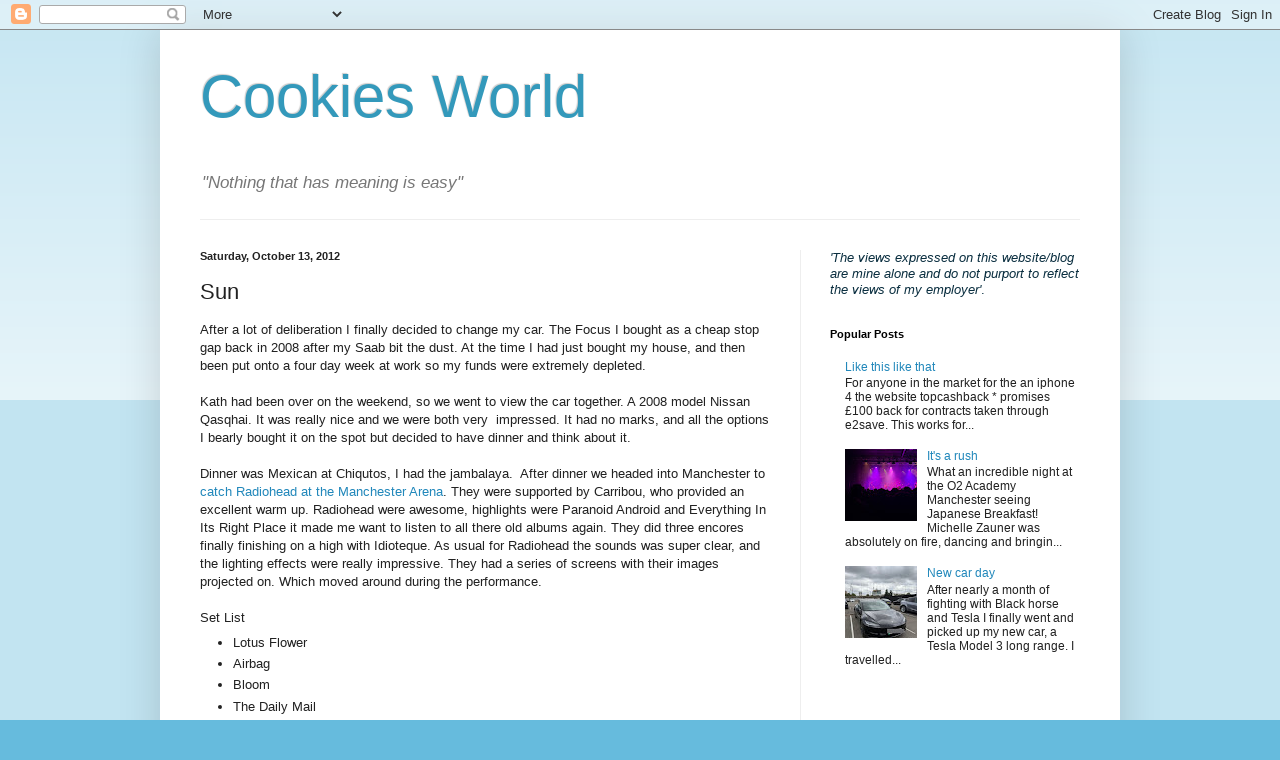

--- FILE ---
content_type: text/html; charset=utf-8
request_url: https://www.google.com/recaptcha/api2/aframe
body_size: 267
content:
<!DOCTYPE HTML><html><head><meta http-equiv="content-type" content="text/html; charset=UTF-8"></head><body><script nonce="ZB6mr0l_yMLNO91vB--YOw">/** Anti-fraud and anti-abuse applications only. See google.com/recaptcha */ try{var clients={'sodar':'https://pagead2.googlesyndication.com/pagead/sodar?'};window.addEventListener("message",function(a){try{if(a.source===window.parent){var b=JSON.parse(a.data);var c=clients[b['id']];if(c){var d=document.createElement('img');d.src=c+b['params']+'&rc='+(localStorage.getItem("rc::a")?sessionStorage.getItem("rc::b"):"");window.document.body.appendChild(d);sessionStorage.setItem("rc::e",parseInt(sessionStorage.getItem("rc::e")||0)+1);localStorage.setItem("rc::h",'1769230606939');}}}catch(b){}});window.parent.postMessage("_grecaptcha_ready", "*");}catch(b){}</script></body></html>